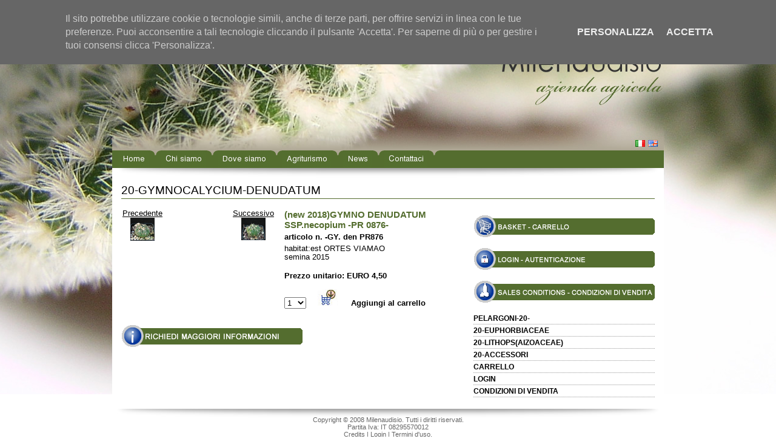

--- FILE ---
content_type: text/html;charset=iso-8859-1
request_url: http://www.milenaudisio.it/index.php?id=15407&backPID=15407&productID=22334&detail=
body_size: 16139
content:
<!DOCTYPE html
     PUBLIC "-//W3C//DTD XHTML 1.0 Transitional//EN"
     "http://www.w3.org/TR/xhtml1/DTD/xhtml1-transitional.dtd">
<html xmlns="http://www.w3.org/1999/xhtml" xml:lang="it-IT" lang="it-IT">
<head>
	<meta http-equiv="Content-Type" content="text/html; charset=iso-8859-1" />

<!-- 
	This website is powered by TYPO3 - inspiring people to share!
	TYPO3 is a free open source Content Management Framework initially created by Kasper Skaarhoj and licensed under GNU/GPL.
	TYPO3 is copyright 1998-2009 of Kasper Skaarhoj. Extensions are copyright of their respective owners.
	Information and contribution at http://typo3.com/ and http://typo3.org/
-->

	<link rel="stylesheet" type="text/css" href="typo3temp/stylesheet_38b857aa11.css" />
<title>AZIENDA AGRICOLA MILENA AUDISIO</title>
	<meta name="generator" content="TYPO3 4.1 CMS" />
	<meta name="DESCRIPTION" content="Azienda agricola Milena Audisio Carmagnola: piante grasse, cactus, caudiciformi, succulente, lithops, aizoaceae, terricci, lapilli, sabbia di pomice, pomice, vasi per piante grasse" />
	<meta name="KEYWORDS" content="azienda agricola, milena audisio carmagnola, piante grasse, cactus, caudiciformi, succulente, lithops, aizoaceae, terricci, lapilli, sabbia di pomice, pomice, vasi per piante grasse" />
	<script type="text/javascript" src="typo3temp/javascript_ebd9c81938.js"></script>
<script type="text/javascript" src="typo3/sysext/cms/tslib/media/scripts/jsfunc.layermenu.js"></script>

		<script type="text/javascript">
			function checkStock(uid,stock) {
				var num=0;
				var el = document.getElementById("product["+uid+"][num]");
				if(el) {
					switch(el.tagName.toLowerCase()) {
						case "select":
							num = parseInt(el.options[el.selectedIndex].value);
						break;
					}
				}
				if(num > stock) {
					alert("");
					return false;
				} else {
					document.basket.submit();
					return false;
				}
			}
		</script>

    <script type="text/javascript">
      function removeProduct(uid) {
        var el = document.getElementById("product["+uid+"][num]");
        if(el) {
          switch(el.tagName.toLowerCase()) {
            case "select":
              for(var i, j = 0; i = el.options[j]; j++) {
                if(i.value == 0) {
                  el.selectedIndex = j;
                  break;
                }
              }
            break;
            
            case "input":
              el.value = 0;
            break;
            
            default:
              return false;
          }
          document.basket.submit();
          return false;
        }
        return false;
      }
    </script>

<link rel="stylesheet" href="fileadmin/milenaudisio/template/css/generale.css" type="text/css" />

<link rel="stylesheet" href="fileadmin/milenaudisio/template/css/shop_layout.css" type="text/css" />

<link rel="stylesheet" href="fileadmin/milenaudisio/template/css/shop.css" type="text/css" />

<script type="text/javascript">
	/*<![CDATA[*/
<!--

GLV_curLayerWidth["254a84"]=0;
GLV_curLayerHeight["254a84"]=0;
GLV_curLayerX["254a84"]=0;
GLV_curLayerY["254a84"]=0;
GLV_menuOn["254a84"] = null;
GLV_gap["254a84"]=50;
GLV_currentLayer["254a84"] = null;
GLV_currentROitem["254a84"] = null;
GLV_hasBeenOver["254a84"]=0;
GLV_doReset["254a84"]=false;
GLV_lastKey["254a84"] = "";
GLV_onlyOnLoad["254a84"] = 0;
GLV_dontHideOnMouseUp["254a84"] = 0;
GLV_dontFollowMouse["254a84"] = 0;
GLV_date = new Date();
GLV_timeout["254a84"] = GLV_date.getTime();
GLV_timeoutRef["254a84"] = 0;
GLV_menuXY["254a84"] = new Array();
GLV_menuXY["254a84"]["Menu254a840"] = new Array(50,29,"itemID7006dfd5f0","anchorID7006dfd5f0");
GLV_menuXY["254a84"]["Menu254a841"] = new Array(124,58,"itemIDb9126ac3a8","anchorIDb9126ac3a8");
GLV_menuXY["254a84"]["Menu254a842"] = new Array(210,87,"itemID2bee423963","anchorID2bee423963");
GLV_menuXY["254a84"]["Menu254a843"] = new Array(291,116,"itemIDa584d484fc","anchorIDa584d484fc");
GLV_menuXY["254a84"]["Menu254a844"] = new Array(338,145,"itemIDb7394f0b95","anchorIDb7394f0b95");
GLV_menuXY["254a84"]["Menu254a845"] = new Array(410,174,"itemID498f79e876","anchorID498f79e876");

function GL254a84_getMouse(e) {
	if (GLV_menuOn["254a84"]!=null && !GLV_dontFollowMouse["254a84"]){

	}
	GL_mouseMoveEvaluate("254a84");
}
function GL254a84_hideCode() {

}
function GL254a84_doTop(WMid,id) {
var parentObject = GL_getObj(GLV_menuXY[WMid][id][2]);
		var TI_width = parentObject.width;
		var TI_height = parentObject.height;
		var anchorObj = GL_getObj(GLV_menuXY[WMid][id][3]);
		var TI_x = anchorObj.x;
		var TI_y = anchorObj.y;
			
GLV_menuOn["254a84"].left = (TI_x+0)+"px";
GLV_menuOn["254a84"].top =  (TI_y+29)+"px";
}
function GL254a84_restoreMenu() {

}
function GL254a84_resetSubMenus() {
	var resetSubMenu=1;

	return resetSubMenu;
}

GLV_timeout_pointers[GLV_timeout_count] = "254a84";
GLV_timeout_count++;
// -->
	/*]]>*/
</script>

<script type="text/javascript">
	/*<![CDATA[*/
	function T3_onmousemoveWrapper(e)	{	GL_getMouse(e);   GL254a84_getMouse(e);	}
	function T3_onmouseupWrapper(e)	{	GL_mouseUp('254a84',e);	}
	function T3_onloadWrapper(e)	{	GL_initLayers();   GL_restoreMenu("254a84");	}
	document.onmousemove=T3_onmousemoveWrapper;
	document.onmouseup=T3_onmouseupWrapper;
	document.onload=T3_onloadWrapper;
	/*]]>*/
</script>
			
</head>
<body onload="T3_onloadWrapper();">



<div id="container">
  <div id="top"><img src="fileadmin/milenaudisio/template/images/top.jpg" width="910" height="248" border="0" usemap="#top" alt="" /><map name="top"><area shape="rect" coords="883,230,901,244" href="index.php?id=milenaudisio&amp;L=1" alt="English" /><area shape="rect" coords="637,81,909,181" href="index.php?id=milenaudisio" /><area shape="rect" coords="863,230,880,244" href="index.php?id=milenaudisio" alt="Italiano" /></map></div>
	<!-- end top -->
	<div id="menu"><table border="0" cellpadding="0" cellspacing="0">
	<tr>
		<td><img src="fileadmin/milenaudisio/template/images/menu_sx.gif" /></td><td style="border-bottom:0px solid #666;"><div id="anchorID7006dfd5f0" style="position:absolute;visibility:hidden;"></div><div id="itemID7006dfd5f0" style="width:100%; height:100%;"><a href="index.php?id=milenaudisio" onfocus="blurLink(this);" onmouseover="GL_hideAll(&quot;254a84&quot;);" onmouseout="GL_resetAll(&quot;254a84&quot;);"  ><img src="typo3temp/menu/9919faeae0.gif" width="50" height="29" border="0" alt="Home" /></a></div></td>
			<td>
			<img src="fileadmin/milenaudisio/template/images/menu_center.gif" />
			</td><td style="border-bottom:0px solid #666;"><div id="anchorIDb9126ac3a8" style="position:absolute;visibility:hidden;"></div><div id="itemIDb9126ac3a8" style="width:100%; height:100%;"><a href="index.php?id=1439" onfocus="blurLink(this);" onmouseover="GL_hideAll(&quot;254a84&quot;);" onmouseout="GL_resetAll(&quot;254a84&quot;);"  ><img src="typo3temp/menu/1a8f51aea0.gif" width="74" height="29" border="0" alt="Chi siamo" /></a></div></td>
			<td>
			<img src="fileadmin/milenaudisio/template/images/menu_center.gif" />
			</td><td style="border-bottom:0px solid #666;"><div id="anchorID2bee423963" style="position:absolute;visibility:hidden;"></div><div id="itemID2bee423963" style="width:100%; height:100%;"><a href="index.php?id=1440" onfocus="blurLink(this);" onmouseover="GL_hideAll(&quot;254a84&quot;);" onmouseout="GL_resetAll(&quot;254a84&quot;);"  ><img src="typo3temp/menu/8f1897a7ce.gif" width="86" height="29" border="0" alt="Dove siamo" /></a></div></td>
			<td>
			<img src="fileadmin/milenaudisio/template/images/menu_center.gif" />
			</td><td style="border-bottom:0px solid #666;"><div id="anchorIDa584d484fc" style="position:absolute;visibility:hidden;"></div><div id="itemIDa584d484fc" style="width:100%; height:100%;"><a href="index.php?id=1482" onfocus="blurLink(this);" onmouseover="GL_hideAll(&quot;254a84&quot;);" onmouseout="GL_resetAll(&quot;254a84&quot;);"  ><img src="typo3temp/menu/24a3e4cdf5.gif" width="81" height="29" border="0" alt="Agriturismo" /></a></div></td>
			<td>
			<img src="fileadmin/milenaudisio/template/images/menu_center.gif" />
			</td><td style="border-bottom:0px solid #666;"><div id="anchorIDb7394f0b95" style="position:absolute;visibility:hidden;"></div><div id="itemIDb7394f0b95" style="width:100%; height:100%;"><a href="index.php?id=1446" onfocus="blurLink(this);" onmouseover="GL_hideAll(&quot;254a84&quot;);" onmouseout="GL_resetAll(&quot;254a84&quot;);"  ><img src="typo3temp/menu/3a6897c271.gif" width="47" height="29" border="0" alt="News" /></a></div></td>
			<td>
			<img src="fileadmin/milenaudisio/template/images/menu_center.gif" />
			</td><td style="border-bottom:0px solid #666;"><div id="anchorID498f79e876" style="position:absolute;visibility:hidden;"></div><div id="itemID498f79e876" style="width:100%; height:100%;"><a href="index.php?id=1447" onfocus="blurLink(this);" onmouseover="GL_hideAll(&quot;254a84&quot;);" onmouseout="GL_resetAll(&quot;254a84&quot;);"  ><img src="typo3temp/menu/f19b325be6.gif" width="72" height="29" border="0" alt="Contattaci" /></a></div></td><td> <img src="fileadmin/milenaudisio/template/images/menu_center.gif" /></td>
	</tr>
	</table></div>
	<!-- end menu -->
	<div id="under_menu"><img src="fileadmin/milenaudisio/template/images/under_menu.jpg" width="910" height="16" alt="" /></div>
	<!-- end under_menu -->
	<div id="title">20-GYMNOCALYCIUM-DENUDATUM</div>
	<!-- end div title -->
	<div id="content">


	<!--

		BEGIN: Content of extension "extendedshop", plugin "tx_extendedshop_pi1"

	-->
	<div class="tx-extendedshop-pi1">
		<form  method="post" action="index.php?id=3160&amp;backPID=15407&amp;detail=" name="basket">
<div id="containerShop">
<!-- 
	This shop extension for TYPO3 is brought to you by WEBFORMAT srl - http://www.webformat.com
	WEBFORMAT SHOP SYSTEM is a free open source extension created by Webformat srl and licensed under GNU/GPL.
	Information and contribution at http://www.webformat.com - info@webformat.com
-->
	<div id="shop_detailContainter">
		<TABLE>
			<tr>
				<td rowspan=2>
					<div id="shop_imageContainer">
						
					</div>
					<!-- ###LINK_PRODUCTS### -->
					<div id="shop_productsLink">
						<div id="shop_previous">
							<a href='index.php?id=15407&amp;backPID=15407&amp;productID=13792&amp;detail='>Precedente</a><br />
							<a href="index.php?id=15407&amp;backPID=15407&amp;productID=13792&amp;detail="><img src="typo3temp/pics/af781e6b67.jpg" width="40" height="38" border="0" alt="&quot;DENUDATUM - LB 811 - PEDRAS ALTAS, RIO GRANDE do SUL&quot;" title="&quot;DENUDATUM - LB 811 - PEDRAS ALTAS, RIO GRANDE do SUL&quot;" /></a>
						</div>
						<div id="shop_next">
							<a href='index.php?id=15407&amp;backPID=15407&amp;productID=13778&amp;detail='>Successivo</a><br />
							<a href="index.php?id=15407&amp;backPID=15407&amp;productID=13778&amp;detail="><img src="typo3temp/pics/158c8ea825.jpg" width="40" height="37" border="0" alt="&quot;(new 2020)DENUDATUM v BACKBERGII?&quot;" title="&quot;(new 2020)DENUDATUM v BACKBERGII?&quot;" /></a>
						</div>
						<div id="shop_zoom">
							<img src="typo3temp/pics/4c000dd044.gif" width="50" height="14" border="0" alt="" title="" />
						</div> 
					</div>
					<!-- ###LINK_PRODUCTS### -->
				</td>
				<td class="shop_description">
					<div id="shop_titleContainer">
						<div id="shop_title">
							(new 2018)GYMNO DENUDATUM SSP.necopium -PR 0876-
						</div>
						<div id="shop_code">
							articolo n. -GY. den PR876
						</div>
					</div>
					<p class="bodytext">habitat:est ORTES VIAMAO<br />semina 2015</p>
				</td>
			</tr>
			<tr>
				<td class="shop_purchaseFormContainer">
				<!-- ###PRICE### -->
				<div class="shop_price">
					Prezzo unitario: EURO 4,50
				</div>
				<!-- ###PRICE### -->
				
				<div class="shop_optionsContainer">
					 
				</div>
				<div class="shop_basketContainer">
					<select id='product[22334][num]'  name='product[22334][num]'><option value='0'>0</option><option value='1' selected>1</option><option value='2'>2</option><option value='3'>3</option><option value='4'>4</option><option value='5'>5</option><option value='6'>6</option><option value='7'>7</option><option value='8'>8</option><option value='9'>9</option><option value='10'>10</option></select> &nbsp; <input type="image" name="add" src="typo3conf/ext/extendedshop/pi1/carrello.jpg" alt="Aggiungi al carrello" />
					&nbsp;&nbsp; <a href="#" onclick="javascript:document.basket.submit(); return false;">Aggiungi al carrello</a>
					<input type="hidden" name="product[22334][uid]" value="22334" />
					<input type="hidden" name="product[22334][page]" value="15407" />
					<input type="hidden" name="product[22334][category]" value="0" />
					<input type="hidden" name="product[22334][price]" value="4.5" />
					<input type="hidden" name="product[22334][combinations]" value="0" />
				</div>
				</td>
			</tr>
		</TABLE>
	</div>
	
</div>
</form>
	</div>
	
	<!-- END: Content of extension "extendedshop", plugin "tx_extendedshop_pi1" -->

	<a href="index.php?id=1447" ><div class="box-bottone"><img src="fileadmin/milenaudisio/template/images/btn_info_it.gif" width="299" height="36" border="0" alt="" title="" /></div></a></div>
	<!-- end div content -->
	<div id="colDx">
		<div id="contentDx"><a href="http://www.milenaudisio.it/index.php?id=3160"><img src="fileadmin/milenaudisio/template/images/btn_basket.gif" width="299" height="36" alt="" /></a><br /><br /><a href="http://www.milenaudisio.it/index.php?id=3161"><img src="fileadmin/milenaudisio/template/images/btn_login.gif" width="299" height="36" alt="" /></a><br /><br /><a href="http://www.milenaudisio.it/index.php?id=3190"><img src="fileadmin/milenaudisio/template/images/btn_condizioni.gif" width="299" height="36" alt="" /></a></div>
		<!-- end div contentDx -->
		<div id="menuSx"><ul class="menuSx"><li class="menuSx-level2-NO"><a href="index.php?id=2681" onfocus="blurLink(this);"  >PELARGONI-20-</a></li><li class="menuSx-level2-NO"><a href="index.php?id=1444" onfocus="blurLink(this);"  >20-EUPHORBIACEAE</a></li><li class="menuSx-level2-NO"><a href="index.php?id=2747" onfocus="blurLink(this);"  >20-LITHOPS(AIZOACEAE) </a></li><li class="menuSx-level2-NO"><a href="index.php?id=3080" onfocus="blurLink(this);"  >20-ACCESSORI </a></li><li class="menuSx-level2-NO"><a href="index.php?id=3160" onfocus="blurLink(this);"  >CARRELLO</a></li><li class="menuSx-level2-NO"><a href="index.php?id=3161" onfocus="blurLink(this);"  >LOGIN</a></li><li class="menuSx-level2-NO"><a href="index.php?id=3190" onfocus="blurLink(this);"  >CONDIZIONI DI VENDITA</a></li></ul></div>
		<!-- end div menuSx -->
	</div>
	<!-- end div colDx -->
	<div id="footer">
		Copyright © 2008 Milenaudisio. Tutti i diritti riservati.<br />
		Partita Iva: IT 08295570012<br />
		<a href="http://www.cn-net.it" target="_blank">Credits</a> | <a href="http://progetti.esprimo.com/typo3" target="_blank">Login</a> | <a href="http://www.esprimo.com/guide/termini/1_1/default.htm" target="_blank">Termini d'uso</a>.
	</div>
	<!-- end footer -->
</div>
<!-- end div container -->

         <script src="fileadmin/risorse/js/cookiechoices.js" type="text/javascript"></script>    <script type="text/javascript">
      //<![CDATA[
      document.addEventListener('DOMContentLoaded', function(event) {
        window.cookieChoices && cookieChoices.showCookieConsentBar && cookieChoices.showCookieConsentBar(
            (window.cookieOptions && cookieOptions.msg) || 'Il sito potrebbe utilizzare cookie o tecnologie simili, anche di terze parti, per offrire servizi in linea con le tue preferenze. Puoi acconsentire a tali tecnologie cliccando il pulsante \47Accetta\47. Per saperne di più o per gestire i tuoi consensi clicca \47Personalizza\47.',
            (window.cookieOptions && cookieOptions.close) || 'Accetta',
            (window.cookieOptions && cookieOptions.learn) || 'Personalizza',
            (window.cookieOptions && cookieOptions.link) || 'http://cookie.esprimo.com');
      });
      //]]>
    </script>
</body>
</html>

--- FILE ---
content_type: text/css
request_url: http://www.milenaudisio.it/fileadmin/milenaudisio/template/css/generale.css
body_size: 12641
content:
/* ----------------------------- Esprimo Typo3 ---------------------------- */

/* Data ultima modifica: 18 Novembre 2011 */


/* Definizione delle classi principali */

body{
	font-family: Arial, Helvetica, sans-serif;
	font-size: 100%;
	color: #000000;
	line-height: 1.166;	
	margin: 0px;
	padding: 0px;
	background-color: #FFF;
	background-image: url(../images/bgr_body.jpg);
	background-attachment: scroll;
	background-position: center top;
	background-repeat: no-repeat;
}
.bodytext{
	font-family: Arial, Helvetica, sans-serif;
	font-size: 80%;
	color: #000000;
}
p.bodytext{
	margin: 5px 0px 0px 0px;
}

a:link, a:visited, a:hover {
	color: #000000;
	text-decoration: none;
	text-decoration: underline;
}
a:hover {
	color: #546D2F;
	text-decoration: underline;
}


h1, h2, h3, h4, h5, h6 {
	font-family: Arial, Helvetica, sans-serif;
	margin: 0px;
	padding: 0px;
}
h1{
	font-family: Arial, Helvetica, sans-serif;
	font-size: 120%;
	color: #000000;
	font-weight: normal;
	padding-bottom: 2px;
	margin-bottom: 15px;
}
h2{
	font-size: 120%;
	color: #546D2F;
	font-weight: normal;
}
h3{
	font-size: 105%;
	color: #FB731F;
	font-weight: bold;
}
h4{
	font-size: 105%;
	color: #546D2F;
	font-weight: bold;
}
h5{
	font-size: 90%;
	color: #000000;
}
h6{
	font-size: 90%;
	color: #546D2F;
}

ul{
	list-style-type: square;
	font-size: 80%;
}
ul ul{
	list-style-type: disc;
	font-size: 80%;
}
ul ul ul{
	list-style-type: none;
	font-size: 80%;
}

label{
	font: bold 100% Arial,sans-serif;
	color: #334d55;
}

img {
	border : 0px;
}



/***********************************************/
/* Layout dei Divs principali   (struttura)    */
/***********************************************/

div#container {
	width: 910px;
	margin: auto;
	padding: 0px 0px 0px 0px;
	background-color: #FFFFFF;
}

#top {
	margin: 0px;
	padding: 0px;
	width: 910px;
}

#menu {
	width: 910px;
	margin: 0px 0px 0px 0px;
	padding: 0px 0px 0px 0px;
	background-color: #546D2F;
	background-image: url(../images/menu_dx.gif);
	background-attachment: scroll;
	background-position: right top;
	background-repeat: no-repeat;
}

#under_menu {
	width: 910px;
	margin: 0px 0px 10px 0px;
	padding: 0px 0px 0px 0px;
}

#title {
	display: none;
}

#colDx {
	display: none;
}

#content {
	width: 880px;
	padding: 0px 15px 15px 15px;
	margin: 0px;
}

#footer {
	width: 910px;
	margin: 0px;
	padding: 28px 0px 15px 0px;
	background-image: url(../images/under_menu.jpg);
	background-attachment: scroll;
	background-position: center top;
	background-repeat: no-repeat;
}



/***********************************************/
/* Caratteristiche specifiche dei Divs         */
/***********************************************/

/*********** menuSx styles ***********/
.csc-sitemap ul {
	margin: 0px;
	padding: 0px;
	font-size: 100%;
}
.csc-sitemap li {
	font-size: 90%;
	color: #546D2F;
	font-weight: bold;
	margin: 0px 0px 2px 0px;
	padding: 0px 0px 2px 0px;
	text-decoration: none;
	list-style-type: none;
}
.csc-sitemap li a, .csc-sitemap li a:link, .csc-sitemap li a:visited, .csc-sitemap li a:active {
	color: #546D2F;
	font-weight: bold;
	padding: 0px 0px 0px 0px;
	text-decoration: none;
	list-style-type: none;
}
.csc-sitemap li a:hover {
	color: #000000;
	text-decoration: none;
}

.csc-sitemap li li {
	font-size: 80%;
	color: #000000;
	font-weight: normal;
	margin: 0px 0px 2px 0px;
	padding: 0px 0px 0px 0px;
	text-decoration: none;
	list-style-type: none;
}
.csc-sitemap li li a, .csc-sitemap li li a:link, .csc-sitemap li li a:visited, .csc-sitemap li li a:active {
	color: #000000;
	font-weight: normal;
	padding: 0px 0px 0px 0px;
	text-decoration: none;
	list-style-type: none;
}
.csc-sitemap li li a:hover {
	color: #546D2F;
	text-decoration: none;
}



/*********** immagini styles ***********/

#top img, #menu img, #under_menu img {
	display: block;
}


/************** #footer styles **************/

#footer {
	font-family: Arial, Helvetica, sans-serif;
	font-size: 11px;
	color: #666666;
	text-align: center;
}
#footer a, #footer a:link, #footer a:visited, #footer a:active {
	font-size: 11px;
	color: #666666;
	font-weight: normal;
	text-decoration: underline;
}
#footer a:hover {
	color: #546D2F;
	text-decoration: underline;
}



/************** didascalia img styles **************/
.csc-textpic-caption {
	padding-top: 5px;
	color: #000000;
	font-size: 70%;
}




/* ---------------------- Classi proprietarie delle Extension ------------------- */

/* CLASSI RELATIVE AI FORM */

/* Mail Form */
.csc-mailform {
	padding: 0px;
	margin: 0px;
}
.csc-mailform legend {
	display:none;
}
.csc-mailform label {
	font-size:12px;
	color: #000000;
        text-align:right;
	width:140px;
	float:left;
	margin:0px 5px 0px 0px;
	
}
.csc-mailform input, .csc-mailform textarea {
	margin:0px 5px 5px 0px;
}

.csc-mailform-radio label {
	float:none;
	margin:0px;
	padding:0px;
	width:auto;
}
.csc-mailform-radio input {
	vertical-align:top;
}
fieldset {
	border:none;
}



/* CLASSI RELATIVE AI FORM LOGIN - AREA RISERVATA */

.tx-newloginbox-pi1 table {
	color: #000000;
	font-size: 80%;
}
.tx-newloginbox-pi1 h3 {
	color: #546D2F;
	font-weight: normal;
	margin: 5px 0px 5px 0px;
}
.tx-newloginbox-pi1 p {
	color: #000000;
	font-size: 80%;
	font-weight: normal;
	margin: 0px 0px 0px 0px;
}
.tx-newloginbox-pi1 form {
	margin: 10px 0px 0px 0px;
}
.tx-newloginbox-pi1 label {
	font-size: 12px;
	color: #000000;
        text-align:right;
	width: 100px;
	float: left;
	margin: 0px 5px 5px 0px;
}
.tx-newloginbox-pi1 input, .tx-newloginbox-pi1 textarea {
	margin: 0px 0px 2px 0px;
}

.tx-srfeuserregister-pi1 {
	color: #000000;
	font-size: 80%;
	overflow: hidden;
	height: 100%;
	margin: 20px 0px 0px 0px;
}
.tx-srfeuserregister-pi1 form {
	margin: 0px;
}
.label_enter_account_info, .label_v_dear_verify_before_create, .label_dear_edit_your_account, .label_v_dear_verify_before_update {
	color: #546D2F;
	font-weight: bold;
}
.tx-srfeuserregister-pi1-notice {
	
}
.tx-srfeuserregister-pi1 label {
	font-size: 12px;
	color: #000000;
        text-align: right;
	margin: 0px 0px 0px 0px;
}
.tx-srfeuserregister-pi1 label span {
	font-size: 12px;
	color: #000000;
}
.tx-srfeuserregister-pi1 input, .tx-srfeuserregister-pi1 textarea {
	margin: 0px 0px 0px 0px;
}

.tx-srfeuserregister-pi1 dl {
	margin: 0px;
}
.tx-srfeuserregister-pi1 dt {
	margin: 0px;
}
.tx-srfeuserregister-pi1 dd {
	margin: 0px;
}




/* CLASSI RELATIVE ALLE NEWS */

/* Visualizzazione Lastest (ultime news) */

.news-latest-container {
	padding: 0px 0px 0px 0px;
}
.news-latest-item {
 	border-bottom: 1px dashed #EAF1DC;
 	padding: 0px 0px 10px 0px;
 	margin: 0px 0px 10px 0px;
 	overflow: hidden;
}
.news-latest-item p.bodytext {
 	margin: 0px;
}
.news-latest-image img {
	float: left;
 	margin: 0px 8px 2px 0px;
 	padding: 0px;
 	border: 0px solid #006699;
}
.news-latest-item h3 {
 	color: #546D2F;
 	font-size: 13px;
 	font-weight: bold;
 	margin: 0px 0px 2px 0px;
}
.news-latest-item h3 a, .news-latest-item h3 a:link, .news-latest-item h3 a:visited, .news-latest-item h3 a:active {
	color: #546D2F;
 	font-weight: bold;
 	text-decoration: none;
}
.news-latest-item h3 a:hover {
	color: #000000;
	text-decoration: none;
}
.news-latest-morelink {
	font-size: 80%;
	margin: 2px 0px 0px 0px;
}
.news-latest-morelink a, .news-latest-imorelink a:link, .news-latest-morelink a:visited, .news-latest-morelink a:active {
	color: #546D2F;
 	font-weight: normal;
 	text-decoration: underline;
}
.news-latest-morelink a:hover {
	color: #000000;
	text-decoration: underline;
}




/* Visualizzazione List (lista news) */

.news-list-container {
	margin: 0px;
}
.news-list-item p.bodytext {
	margin: 0px;
}
.news-list-item {
	color: #000000;
 	border-bottom: 1px dashed #EAF1DC;
 	margin: 0px 0px 10px 0px;
 	overflow: hidden;
}
.news-list-item h3 {
	color: #546D2F;
	font-size: 13px;
	margin-bottom: 10px;
}
.news-list-item h3 a, .news-list-item h3 a:link, .news-list-item h3 a:visited, .news-list-item h3 a:active {
	color: #546D2F;
	text-decoration: none;
	font-weight: bold;
}
.news-list-item h3 a:hover {
	color: #000000;
	text-decoration: none;
}
.news-list-date {
	color: #000000;
	font-weight: normal;
}
.news-list-image img {
	float: left;
	margin: 0px 10px 3px 0px;
	padding: 0px;
 	border: 0px solid #006699;
}
.news-list-morelink {
	font-size: 12px;
	margin: 5px 0px 10px 0px;
}
.news-list-morelink a, .news-list-imorelink a:link, .news-list-morelink a:visited, .news-list-morelink a:active {
	color: #546D2F;
 	font-weight: normal;
 	text-decoration: underline;
}
.news-list-morelink a:hover {
	color: #000000;
	text-decoration: underline;
}
.tx-ttnews-browsebox {
	font-size: 12px;
	color: #000000;
	text-align: left;
}
.tx-ttnews-browsebox p {
	padding: 0px;
	margin: 0px;
}
.tx-ttnews-browsebox a, .tx-ttnews-browsebox a:link, .tx-ttnews-browsebox a:visited, .tx-ttnews-browsebox a:active {
	color: #546D2F;
	text-decoration: none;
}
.tx-ttnews-browsebox a:hover {
	color: #000000;
	text-decoration: none;
}
.tx-ttnews-browsebox-SCell {
	font-weight: bold;
}




/* Visualizzazione Single (Dettaglio News) */

.news-single-container {
}
.news-single-item p.bodytext {
	margin: 0px;
}
.news-single-item h2 {
	color: #546D2F;
	font-size: 13px;
	font-weight: bold;
	margin-bottom: 10px;
	border-bottom: 0px solid #99CC00;
}
.news-single-date {
	color: #000000;
	font-weight: normal;
}
.news-single-image {
	float: left;
	margin: 0px;
	padding: 0px;
}
.news-single-image img {
	margin: 0px 10px 3px 0px;
	padding: 0px;
 	border: 0px solid #006699;
}
p.news-single-imgcaption {
	margin: 0px;
	padding: 0px;
	font-size: 11px;
	font-weight: bold;
}
.news-single-content {
	color: #000000;
}
.news-single-files {
	color: #1161B3;
	font-size: 85%;
	font-weight: bold;
}
.news-single-files img {
	padding-right: 4px;
}
.news-single-files a, .news-single-files a:link, .news-single-files a:visited, .news-single-files a:active {
	font-size: 13px;
	color: #000000;
	font-weight: bold;
	text-decoration: none;
}
.news-single-files a:hover {
	color: #546D2F;
	text-decoration: none;
}




/* CLASSI RELATIVE ALLA FOTOGALLERY */

#tx-lzgallery-pi1-listing .title a, .title a:link, .title a:visited, .title a:active {
	font-size: 100%;
	color: #65A4D0;
	font-weight: bold;
}
#tx-lzgallery-pi1-listing .count {
	font-size: 80%;
}
#tx-lzgallery-pi1-listing .descr_short {
	font-size: 80%;
}
.line2 td {
	padding-bottom: 10px;
}

#tx-lzgallery-pi1-title {
	font-size: 100%;
	color: #65A4D0;
	font-weight: bold;
}
#tx-lzgallery-pi1-descr-long p.bodytext {
	padding: 0px;
	margin: 5px 0px 8px 0px;
}
#tx-lzgallery-pi1-fotos {
	width: 100%;
	text-align: center;
}
.tx-lzgallery-pi1-5x5-filename {
	font-size: 60%;
	text-align: center;
}
#tx-lzgallery-pi1-fotonav {
	font-size: 80%;
}
#tx-lzgallery-pi1-fotonav a, #tx-lzgallery-pi1-fotonav a:link, #tx-lzgallery-pi1-fotonav a:visited, #tx-lzgallery-pi1-fotonav a:active{
	color: #65A4D0;
	font-weight: bold;
}
.tx-lzgallery-pi1-1x1-filename {
	font-size: 60%;
	text-align: center;
	line-height: 25px;
}



/* CLASSI RELATIVE ALL'AREA DOWNLOAD */


/* Visualizzazione Layout Normale */

.fht_download_title a, .fht_download_title a:link, .fht_download_title a:visited, .fht_download_title a:active {
	font-size: 100%;
	color: #65A4D0;
	font-weight: bold;
}
.fht_download_name {
	font-size: 80%;
}
.fht_download_filesize {
	font-size: 80%;
}
.fht_download_description {
	font-size: 80%;
	margin-bottom: 15px;
}


/* Visualizzazione Layout Layout2 */

.fht_download_layout2 {
	margin: 0px 0px 15px 0px;
	font-size: 80%;
}
.fht_download_categorytitle {
	font-size: 120%;
	color: #65A4D0;
	margin: 0px 0px 8px 0px;
}
.fht_download_head {
	padding: 0px 0px 5px 17px;
	background-image: url(../images/arrow_download.gif);
	background-attachment: scroll;
	background-position: left top;
	background-repeat: no-repeat;
}
.fht_download_head a, .fht_download_head a:link, .fht_download_head a:visited, .fht_download_head a:active {
	font-size: 100%;
	color: #FFFFFF;
	font-weight: bold;
}
.fht_download_description {
	font-size: 100%;
}


--- FILE ---
content_type: text/css
request_url: http://www.milenaudisio.it/fileadmin/milenaudisio/template/css/shop_layout.css
body_size: 3480
content:
/* ----------------------------- Esprimo Typo3 ---------------------------- */

/* Data ultima modifica: 18 Novembre 2011 */


/***********************************************/
/* Layout dei Divs principali   (struttura)    */
/***********************************************/

#title {
	display: block;
	width: 880px;
	padding-bottom: 2px;
	margin: 0px 15px 15px 15px;
	font-size: 120%;
	color: #000000;
	font-weight: normal;
	border-bottom: 1px solid #546D2F;
}

#content {
	width: 560px;
	float: left;
	padding: 0px 21px 15px 15px;
	margin: 0px;
	border: 0px;
}

#colDx {
	display: block;
	width: 299px;
	float: left;
	padding: 12px 15px 15px 0px;
	margin: 0px;
	text-align: right;
}

#menuSx {
	width: 100%;
	padding: 20px 0px 0px 0px;
	margin: 0px;
	text-align: left;
}

#contentDx {
	width: 100%;
	padding: 0px 0px 0px 0px;
	margin: 0px;
	text-align: right;
}

#footer {
	width: 910px;
	clear: left;
	margin: 0px;
	padding: 12px 0px 15px 0px;
}


/* pulsante che porta alle info nel dettaglio della scheda prodotto */
.box-bottone {
	margin: 0px;
	padding: 10px 0px 0px 0px;
}



/*********** menuSx styles ***********/
ul.menuSx {
	margin: 0px;
	padding: 0px;
}

li.menuSx-level2-NO {
	font-size: 12px;
	color: #000000;
	font-weight: bold;
	margin: 0px 0px 4px 0px;
	padding: 0px 0px 2px 0px;
	text-decoration: none;
	list-style-type: none;
	border-bottom: 1px dotted #999999;
}
li.menuSx-level2-NO a, li.menuSx-level2-NO a:link, li.menuSx-level2-NO a:visited, li.menuSx-level2-NO a:active {
	font-size: 12px;
	color: #000000;
	font-weight: bold;
	padding: 0px 0px 0px 0px;
	text-decoration: none;
	list-style-type: none;
}
li.menuSx-level2-NO a:hover {
	color: #546D2F;
	text-decoration: none;
}
li.menuSx-level2-ACT {
	font-size: 12px;
	color: #546D2F;
	font-weight: bold;
	margin: 0px 0px 4px 0px;
	padding: 0px 0px 2px 0px;
	text-decoration: none;
	list-style-type: none;
	border-bottom: 1px solid #546D2F;
}
li.menuSx-level2-ACT a, li.menuSx-level2-ACT a:link, li.menuSx-level2-ACT a:visited, li.menuSx-level2-ACT a:active {
	font-size: 12px;
	color: #546D2F;
	font-weight: bold;
	padding: 0px 0px 0px 0px;
	text-decoration: none;
	list-style-type: none;
}
li.menuSx-level2-ACT a:hover {
	color: #546D2F;
	text-decoration: none;
}

li.menuSx-level3-NO {
	font-size: 10px;
	color: #000000;
	font-weight: bold;
	margin: 0px 0px 2px 0px;
	padding: 0px 0px 0px 10px;
	text-decoration: none;
	list-style-type: none;
	border-bottom: 0px solid #999999;
}
li.menuSx-level3-NO a, li.menuSx-level3-NO a:link, li.menuSx-level3-NO a:visited, li.menuSx-level3-NO a:active {
	font-size: 10px;
	color: #000000;
	font-weight: bold;
	padding: 0px 0px 0px 0px;
	text-decoration: none;
	list-style-type: none;
}
li.menuSx-level3-NO a:hover {
	color: #546D2F;
	text-decoration: none;
}
li.menuSx-level3-ACT {
	font-size: 10px;
	color: #546D2F;
	font-weight: bold;
	margin: 0px 0px 2px 0px;
	padding: 0px 0px 0px 10px;
	text-decoration: none;
	list-style-type: none;
	border-bottom: 0px solid #999999;
}
li.menuSx-level3-ACT a, li.menuSx-level3-ACT a:link, li.menuSx-level3-ACT a:visited, li.menuSx-level3-ACT a:active {
	font-size: 10px;
	color: #546D2F;
	font-weight: bold;
	padding: 0px 0px 0px 0px;
	text-decoration: none;
	list-style-type: none;
}
li.menuSx-level3-ACT a:hover {
	color: #546D2F;
	text-decoration: none;
}


--- FILE ---
content_type: text/css
request_url: http://www.milenaudisio.it/fileadmin/milenaudisio/template/css/shop.css
body_size: 12369
content:
/* ----------------------------- Esprimo Typo3 ---------------------------- */

/* Data ultima modifica: 18 Novembre 2011 */



/* caratteristiche del catalogo prodotti */

#containerShop {
	text-align: left;
	padding: 0px;
	margin: 0px 0px 0px 0px;
}

#shop_titleContainer {
	width: 100%;
	padding: 0px 0px 0px 0px;
}

#shop_title {
	color: #546D2F;
	font-size: 120%;
	font-weight: bold;
	margin-bottom: 5px;
}

#shop_code {
	font-weight: bold;
	margin-bottom: 3px;
}

#shop_description {
	padding: 0px 0px 0px 0px;
}

#shop_detailContainter	{
	width: 100%;
	border: 0px solid #E9E9E9;
	color: #000000;
}

#shop_detailContainter TABLE {
}

#shop_detailContainter td {
	vertical-align: top;
	padding: 0px 0px 15px 0px;
}

#shop_imageContainer {
	/*float: left;*/
	text-align: center;
}

#shop_imageContainer IMG {
	border: 0px;
	padding: 0px 0px 0px 0px;
	margin: 0px 8px 10px 0px;
	/*border: 1px solid #C5D8EB;*/
}

#shop_productsLink {
	width: 250px;
	font-size: 80%;
	padding: 0px 15px 0px 0px;
}

#shop_previous {
	float: left;
	text-align: center;
	color: #000000;
}
#shop_previous a, #shop_previous a:link, #shop_previous a:active, #shop_previous a:visited {
	color: #000000;
}

#shop_next {
	float: right;
	text-align: center;
	color: #000000;
}

#shop_next a, #shop_next a:link, #shop_next a:active, #shop_next a:visited {
	color: #000000;
}

#shop_zoom {
	text-align: center;
}

#shop_dataContainer {
}

.shop_description {
	vertical-align: top;
	color: #000000;
	font-size: 80%;
}

.shop_description p.bodytext {
	font-size: 100%;
	padding: 0px;
	margin: 5px 0px 0px 0px;
}

.shop_purchaseFormContainer {
}

.shop_price {
	font-weight: bold;
	color: #000000;
	font-size: 80%;
}

.shop_oldPrice {
	text-decoration: line-through;
	color: #000000;
	font-size: 90%;
}

.shop_offer {
}

.shop_OfferPrice {
	float: left;
	padding-right: 15px;
	font-weight: bold;
	color: #000000;
	font-size: 80%;
}

.shop_discount {
	color: #546D2F;
	font-size: 80%;
	font-weight: bold;
}

.shop_itemsnum {
	color: #000000;
	font-size: 80%;
}

.shop_optionsContainer {
	padding-top: 5px;
}

.shop_basketContainer {
	padding-top: 10px;
}

.shop_basketContainer INPUT {
	padding-left: 0.5em;
	padding-right: 0.5em;
}

.shop_basketContainer a, .shop_basketContainer A:link, .shop_basketContainer A:active, .shop_basketContainer A:visited {
	color: #000000;
	font-size: 80%;
	font-weight: bold;
	text-decoration: none;
}
.shop_basketContainer A:hover {
	text-decoration: underline;
}


#shop_correlatedProducts {
	clear: both;
	border: 1px dashed #546D2F;
	background-color:#FFFFFF;
	padding: 5px;
	color: #000000;
	font-size: 70%;
	font-weight: normal;
}

#shop_correlatedProducts TABLE {
	width: 100%;
}

#shop_correlatedProducts TD {
	text-align: center;
	vertical-align: top;
}

#shop_correlatedProducts IMG {
	border: 0px;
	padding: 5px 0px 0px 0px;
}

#shop_correlatedProductsTitle {
	font-size: 100%;
	font-weight: bold;
	color: #546D2F;
}


#containerShop A { }
#containerShop A:link {}
#containerShop A:active {}
#containerShop A:visited {}
#containerShop A:hover {}


#containerListShop {
	text-align: left;
	padding: 0px;
	margin: 10px 0px 0px 0px;
/*	clear: both; */
}

#shop_productsList {
}

#shop_productsList	FORM	{ 	margin: 0px;	}

#shop_productsList	TABLE	{	border: 0px; margin: 0px; padding: 0px; }

#shop_productsList	TBODY	{	border: 0px; margin: 0px; padding: 0px;	}

#shop_productsList	TR	{	border: 0px; margin: 0px; padding: 0px;	}

#shop_productsList	TD	{	border: 0px; margin: 0px; padding: 0px;	}

/*#shop_productsList	IMG	{	border: 0px; margin: 0px; padding: 0px;	}*/


.shop_columnEmpty	{	background-color: white;	}

.shop_columnFull	{	background-color: #FFFFFF;	}


#shop_linkPages	{
	width: 100%;
	text-align:right;
	padding: 0px 0px 10px 0px;
	margin: 0px 0px 0px 0px;
}

#shop_orders_linkPages {
}

.shop_selectedPage A, .shop_selectedPage A:link, .shop_selectedPage A:active, .shop_selectedPage A:visited {
	color: #000000;
	font-size: 80%;
	font-weight: bold;
	text-decoration: none;
	text-align:right;
	padding-left: 0.5em;
}
.shop_selectedPage A:hover {
	text-decoration: underline;
}

.shop_notSelectedPage A, .shop_notSelectedPage A:link, .shop_notSelectedPage A:active, .shop_notSelectedPage A:visited {
	color: #000000;
	font-size: 80%;
	text-decoration: none;
	padding-left: 0.5em;
}
.shop_notSelectedPage A:hover {
	text-decoration: underline;
}


.shop_listImage	{
	vertical-align: top;
}

.shop_listTitle	{
}

.shop_listTitle A, .shop_listTitle A:link, .shop_listTitle A:active, .shop_listTitle A:visited {
	color: #000000;
	font-size: 15px;
	font-weight: bold;
	text-decoration: none;
}
.shop_listTitle A:hover	{
	text-decoration: underline;

}





/* BASKET */

#empty_basket {
	font-size: 80%;
}

.shop_productBasketContainer {
	width: 100%;
	border-bottom: 1px dashed #999999;
	clear: both;
	margin: 0px 0px 15px 0px;
	padding: 0px 0px 15px 0px;
	overflow: hidden;
}

.shop_basketImage img {
	float: left;
	padding: 0px 0px 0px 0px;
	margin: 0px 12px 2px 0px;
	/*border: 1px solid #C5D8EB;*/
}

.shop_basketPrice {
}

.shop_basketProductPrice {
	font-size: 80%;
	color: #000000;
	font-weight: bold;
}

.shop_basketData {
}

.shop_basketProductTitle {
	margin: 0px;
	padding: 0px;
}
.shop_basketProductTitle a, .shop_basketProductTitle a:link, .shop_basketProductTitle a:active, .shop_basketProductTitle a:visited {
	font-size: 90%;
	color: #546D2F;
	font-weight: bold;
	text-decoration: none;
}
.shop_basketProductTitle a:hover {
	text-decoration: underline;
}

.shop_basketProductCode	{
	color: #000000;
	font-size: 80%;
	font-weight: normal;
}

.shop_basketSummary {
	color: #000000;
	font-size: 80%;
}

#shop_basketTotalPrice {
	border-bottom: 3px double #494949;
	font-weight: bold;
	color: #546D2F;
	font-size: 95%;
}

#shop_basketTotalContainer {
	border: 0px solid #E9E9E9;
	padding: 0px 0px 20px 0px;
}

#shop_basketButtonsContainer {
	padding: 0px 0px 10px 0px;
}
#shop_basketButtonsContainer form {
	margin:0px;
}

#shop_basketIntro {
	font-size: 100%;
	color: #546D2F;
	font-weight: bold;
	padding-bottom: 5px;
}




/* Personal Data */

#shop_registeredUserContainer {
	/* clear: both; */
	border: 0px solid #E9E9E9;
	padding: 0px;
	width: 100%;
}

.shop_personalDataTitle	{
	font-size: 100%;
	color: #546D2F;
	font-weight: bold;
}

.shop_personalDataText {
	font-size: 80%;
	padding-bottom: 10px;
}

#shop_inconpletedInformations {
	color: #CC0000;
	font-size: 100%;
	font-weight: bold;
	padding: 10px 0px 5px 0px;
	/* clear: both; */
	border: 0px solid #E9E9E9;
}

.shop_dataRowContainer {
	width: 100%;
	clear: both;
	padding: 2px 0px 2px 0px;
}
.shop_SXcontainer {
	float: left;
	width: 45%;
}
.shop_DXcontainer {
	margin-left: 50%;
}

.shop_DXcontainerDouble {
	margin-left: 50%;
}

.shop_fieldTitle {
	font-size: 12px;
	font-weight: bold;
	padding-bottom: 2px;
}

.shop_fieldInput {
	padding-bottom: 5px;
	font-size: 12px;
}

.shop_fieldInput INPUT {
	font-size: 12px;
}

.shop_fieldInput SELECT {
	font-size: 12px;
}

.shop_fieldInput TEXTAREA {
	font-size: 12px;
}

.shop_addressFieldTitle	{
	font-size: 12px;
	font-weight: bold;
	padding-bottom: 2px;
}

.shop_addressFieldInput {
	text-align: left;
}

.shop_addressFieldInput TEXTAREA {
	text-align: left;
	font-size: 12px;
}

.shop_addressOutput {
	text-align: left;
	margin: 0px;
	padding: 0px;
	font-size: 12px;
}



#shop_loginUser	{
	clear:both;
	text-align: right;
}
#shop_loginUser A, #shop_loginUser A:link, #shop_loginUser A:active, #shop_loginUser A:visited {
	color: #000000;
	text-decoration: none;
	margin-right: 1em;
}
#shop_loginUser A:hover {
	text-decoration: underline;
}


#shop_invoiceContainer {
	/* clear: both; */
	border: 0px solid #E9E9E9;
}	

.shop_authorizationContainer {
	clear: both;
	padding-top: 10px;
}

.shop_authorizationFieldInput {
	float: left;
}

.shop_authorizationFieldTitle {
	font-size: 12px;
}


#shop_deliveryContainer	{
	/* clear: both; */
	border: 0px solid #E9E9E9;
	padding: 20px 0px 20px 0px;
}

#shop_personalDataButtonsContainer {
	clear: both;
	border: 0px solid #E9E9E9;
	text-align: right;
}

#shop_personalDataButtonsContainer INPUT {
}





/* Shipping and Payment */

#shop_shippingContainer {
	/* clear: both; */
	border: 0px solid #E9E9E9;
	width: 100%;
	padding-bottom: 20px;
}

#shop_shippingTitle {
	font-size: 100%;
	color: #546D2F;
	font-weight: bold;
	padding-bottom: 5px;
}

#shop_shippingInput {
	float: left;
	font-size: 80%;
	color: #000000;
	font-weight: normal;
}

#shop_shippingInputFinal {
	float: left;
	font-weight: bold;
	font-size: 80%;
}

#shop_shippingPrice {
	text-align: right;
	font-size: 80%;
	color: #000000;
	font-weight: bold;
}


#shop_paymentContainer {
	/* clear: both; */
	border: 0px solid #E9E9E9;
	width: 100%;
	padding-bottom: 20px;
	overflow:hidden;
}

#shop_paymentTitle {
	font-size: 100%;
	color: #546D2F;
	font-weight: bold;
	padding-bottom: 5px;
}

#shop_paymentInput {
	float: left;
	font-size: 80%;
	color: #000000;
}

#shop_paymentInputFinal {
	float: left;
	font-weight: bold;
	font-size: 80%;
}

#shop_paymentPrice {
	text-align: right;
	font-size: 80%;
	color: #000000;
	font-weight: bold;
}


#shop_noteContainer {
	/* clear: both; */
	border: 0px solid #E9E9E9;
	width: 100%;
	padding-bottom: 0px;
}

#shop_noteTitle {
	font-size: 100%;
	color: #546D2F;
	font-weight: bold;
	padding-bottom: 5px;
}

#shop_noteInput	{
	font-size: 12px;
	color: #000000;
}

#shop_noteButtons {
	clear: both;
	text-align: right;
	padding-top: 20px;
}


#shop_companyDataContainer {
	/* clear: both; */
	border: 0px solid #E9E9E9;
	font-size: 80%;
	color: #000000;
	padding: 10px 0px 0px 0px;
	margin-bottom: 1em;
	font-weight: bold;
}





/* Bank */

#shop_bankContainer {
	/* clear: both; */
	border: 0px solid #E9E9E9;
	width: 100%;
}

#shop_bankTitle {
	font-size: 100%;
	color: #546D2F;
	font-weight: bold;
	padding-bottom: 5px;
}

#shop_bankText {
	font-size: 80%;
	color: #000000;
	padding-bottom: 15px;
}

#shop_bankPrice {
	border-bottom: 3px double #494949;
	font-weight: bold;
	color: #546D2F;
	font-size: 95%;
	margin-bottom: 10px;
}

.shop_bankPrice {
	border-bottom: 3px double #494949;
	font-weight: bold;
	color: #546D2F;
	font-size: 95%;
	margin-bottom: 10px;
}

.shop_bankLink {
	font-size: 80%;
	font-weight: bold;
}
#shop_bankLink form {
	margin: 0px;
}






/* Completed */

#shop_completedContainer {
	/* clear: both; */
	border: 0px solid #E9E9E9;
	width: 100%;
}

#shop_completedTitle {
	font-size: 100%;
	color: #546D2F;
	font-weight: bold;
	padding-bottom: 5px;
}

#shop_completedText {
	font-size: 80%;
}	

#shop_paymentInfo {
	margin-top: 1em;
	margin-bottom: 1em;
	font-weight: bold;
}

#shop_spacer {
	clear: both;
	font-size: 80%;
	color: #000000;
	margin-bottom: 20px;
	width: 100%;
}

#shop_print {
	clear: both;
	border: 1px solid #EEEEEE;
	font-size: 80%;
	color: #000000;
	padding: 0.5em;
	margin-bottom: 0.5em;
	width: 100%;
	text-align: center;
}




/* Dimenticato Password */

#shop_forgetPswContainer	{	/* clear: both; */ border: 1px solid #E9E9E9; font-size: 0.8em; color: #000000; padding: 0.5em; margin-bottom: 1em; width: 100%;	}
#shop_forgetPswTitle	{	color: #494949;	font-size: 1.6em; margin-bottom: 1em;	}
#shop_forgetPswText	{	margin-bottom: 1em;	}
.shop_forgetPswField	{	margin-bottom: 1em;	}



#ordersInfo TABLE	{	width: 100%; font-size: 0.5em; font-weight: normal;	}
#ordersInfo	A	{	font-weight: normal;	}
#ordersInfo	IMG	{	border: 0px;	}
#ordersInfo TH	{	font-weight: bold;	border: 1px solid black}
#ordersInfo TD {padding:2px}


.bold	{	font-weight: bold;	}
.even	{	background-color: #CCCCCC; vertical-align: top;	}
.odd	{	background-color: #AAAAFF; vertical-align: top;	}
